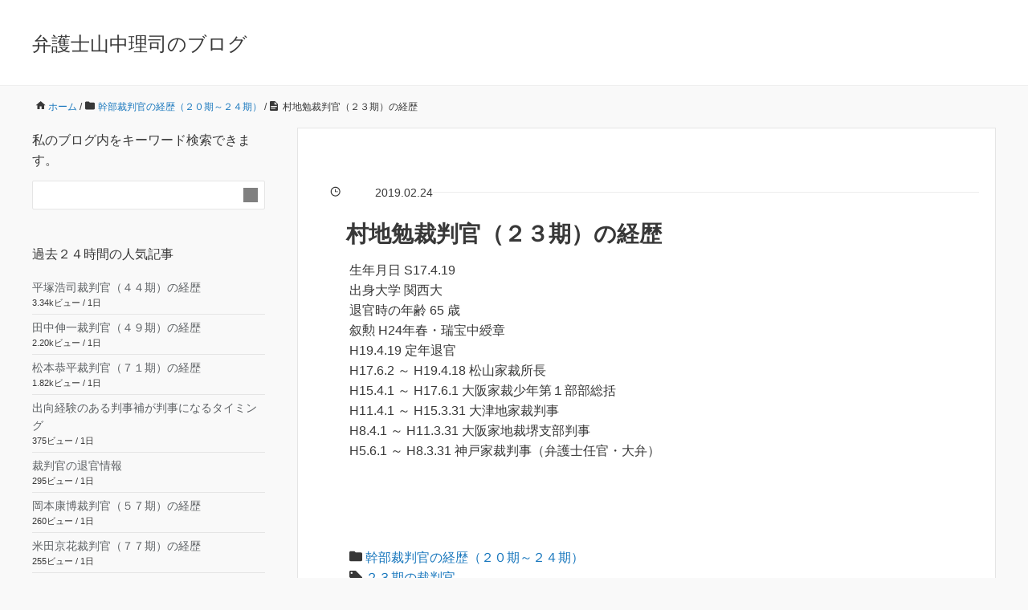

--- FILE ---
content_type: text/html; charset=UTF-8
request_url: https://yamanaka-bengoshi.jp/2019/02/24/murachi23/
body_size: 19666
content:
<!DOCTYPE HTML><html lang="ja"><head prefix="og: http://ogp.me/ns# fb: http://ogp.me/ns/fb# article: http://ogp.me/ns/article#"><meta charset="UTF-8"><title>村地勉裁判官（２３期）の経歴</title><meta name="viewport" content="width=device-width,initial-scale=1.0"><title>村地勉裁判官（２３期）の経歴 | 弁護士山中理司のブログ</title><meta name="robots" content="max-image-preview:large" /><meta name="author" content="弁護士山中理司"/><meta name="google-site-verification" content="xi0VgtEsg4_T1W_lDT3ZegMuIKOWa_traXr5Y0-BZl0" /><link rel="canonical" href="https://yamanaka-bengoshi.jp/2019/02/24/murachi23/" /><meta name="generator" content="All in One SEO (AIOSEO) 4.9.3" /><meta property="og:locale" content="ja_JP" /><meta property="og:site_name" content="山中理司弁護士（大阪）の裁判官人事ブログ" /><meta property="og:type" content="article" /><meta property="og:title" content="村地勉裁判官（２３期）の経歴 | 弁護士山中理司のブログ" /><meta property="og:url" content="https://yamanaka-bengoshi.jp/2019/02/24/murachi23/" /><meta property="article:published_time" content="2019-02-24T11:57:55+00:00" /><meta property="article:modified_time" content="2019-02-24T11:57:55+00:00" /> <script type="application/ld+json" class="aioseo-schema">{"@context":"https:\/\/schema.org","@graph":[{"@type":"Article","@id":"https:\/\/yamanaka-bengoshi.jp\/2019\/02\/24\/murachi23\/#article","name":"\u6751\u5730\u52c9\u88c1\u5224\u5b98\uff08\uff12\uff13\u671f\uff09\u306e\u7d4c\u6b74 | \u5f01\u8b77\u58eb\u5c71\u4e2d\u7406\u53f8\u306e\u30d6\u30ed\u30b0","headline":"\u6751\u5730\u52c9\u88c1\u5224\u5b98\uff08\uff12\uff13\u671f\uff09\u306e\u7d4c\u6b74","author":{"@id":"https:\/\/yamanaka-bengoshi.jp\/author\/yamanaka\/#author"},"publisher":{"@id":"https:\/\/yamanaka-bengoshi.jp\/#organization"},"datePublished":"2019-02-24T20:57:55+09:00","dateModified":"2019-02-24T20:57:55+09:00","inLanguage":"ja","mainEntityOfPage":{"@id":"https:\/\/yamanaka-bengoshi.jp\/2019\/02\/24\/murachi23\/#webpage"},"isPartOf":{"@id":"https:\/\/yamanaka-bengoshi.jp\/2019\/02\/24\/murachi23\/#webpage"},"articleSection":"\u5e79\u90e8\u88c1\u5224\u5b98\u306e\u7d4c\u6b74\uff08\uff12\uff10\u671f\uff5e\uff12\uff14\u671f\uff09, \uff12\uff13\u671f\u306e\u88c1\u5224\u5b98"},{"@type":"BreadcrumbList","@id":"https:\/\/yamanaka-bengoshi.jp\/2019\/02\/24\/murachi23\/#breadcrumblist","itemListElement":[{"@type":"ListItem","@id":"https:\/\/yamanaka-bengoshi.jp#listItem","position":1,"name":"\u30c8\u30c3\u30d7","item":"https:\/\/yamanaka-bengoshi.jp","nextItem":{"@type":"ListItem","@id":"https:\/\/yamanaka-bengoshi.jp\/category\/kanbu20-24\/#listItem","name":"\u5e79\u90e8\u88c1\u5224\u5b98\u306e\u7d4c\u6b74\uff08\uff12\uff10\u671f\uff5e\uff12\uff14\u671f\uff09"}},{"@type":"ListItem","@id":"https:\/\/yamanaka-bengoshi.jp\/category\/kanbu20-24\/#listItem","position":2,"name":"\u5e79\u90e8\u88c1\u5224\u5b98\u306e\u7d4c\u6b74\uff08\uff12\uff10\u671f\uff5e\uff12\uff14\u671f\uff09","item":"https:\/\/yamanaka-bengoshi.jp\/category\/kanbu20-24\/","nextItem":{"@type":"ListItem","@id":"https:\/\/yamanaka-bengoshi.jp\/2019\/02\/24\/murachi23\/#listItem","name":"\u6751\u5730\u52c9\u88c1\u5224\u5b98\uff08\uff12\uff13\u671f\uff09\u306e\u7d4c\u6b74"},"previousItem":{"@type":"ListItem","@id":"https:\/\/yamanaka-bengoshi.jp#listItem","name":"\u30c8\u30c3\u30d7"}},{"@type":"ListItem","@id":"https:\/\/yamanaka-bengoshi.jp\/2019\/02\/24\/murachi23\/#listItem","position":3,"name":"\u6751\u5730\u52c9\u88c1\u5224\u5b98\uff08\uff12\uff13\u671f\uff09\u306e\u7d4c\u6b74","previousItem":{"@type":"ListItem","@id":"https:\/\/yamanaka-bengoshi.jp\/category\/kanbu20-24\/#listItem","name":"\u5e79\u90e8\u88c1\u5224\u5b98\u306e\u7d4c\u6b74\uff08\uff12\uff10\u671f\uff5e\uff12\uff14\u671f\uff09"}}]},{"@type":"Organization","@id":"https:\/\/yamanaka-bengoshi.jp\/#organization","name":"\u5f01\u8b77\u58eb\u3000\u5c71\u4e2d\u7406\u53f8","description":"\u60c5\u5831\u516c\u958b\u6587\u66f8\u306b\u57fa\u3065\u304d\uff0c\u88c1\u5224\u6240\u95a2\u4fc2\u306e\u60c5\u5831\u3092\u30e1\u30a4\u30f3\u306b\u30d6\u30ed\u30b0\u3092\u4f5c\u6210\u3057\u3066\u3044\u307e\u3059\u3002","url":"https:\/\/yamanaka-bengoshi.jp\/","telephone":"+81663648525","sameAs":["https:\/\/twitter.com\/yamanaka_osaka"]},{"@type":"Person","@id":"https:\/\/yamanaka-bengoshi.jp\/author\/yamanaka\/#author","url":"https:\/\/yamanaka-bengoshi.jp\/author\/yamanaka\/","name":"\u5f01\u8b77\u58eb\u5c71\u4e2d\u7406\u53f8","image":{"@type":"ImageObject","@id":"https:\/\/yamanaka-bengoshi.jp\/2019\/02\/24\/murachi23\/#authorImage","url":"https:\/\/secure.gravatar.com\/avatar\/7bf9e367913bc8ca9f53c69bdbf1f4beabb19d81bdec1d3cb8a122dfe2cbf372?s=96&d=mm&r=g","width":96,"height":96,"caption":"\u5f01\u8b77\u58eb\u5c71\u4e2d\u7406\u53f8"}},{"@type":"WebPage","@id":"https:\/\/yamanaka-bengoshi.jp\/2019\/02\/24\/murachi23\/#webpage","url":"https:\/\/yamanaka-bengoshi.jp\/2019\/02\/24\/murachi23\/","name":"\u6751\u5730\u52c9\u88c1\u5224\u5b98\uff08\uff12\uff13\u671f\uff09\u306e\u7d4c\u6b74 | \u5f01\u8b77\u58eb\u5c71\u4e2d\u7406\u53f8\u306e\u30d6\u30ed\u30b0","inLanguage":"ja","isPartOf":{"@id":"https:\/\/yamanaka-bengoshi.jp\/#website"},"breadcrumb":{"@id":"https:\/\/yamanaka-bengoshi.jp\/2019\/02\/24\/murachi23\/#breadcrumblist"},"author":{"@id":"https:\/\/yamanaka-bengoshi.jp\/author\/yamanaka\/#author"},"creator":{"@id":"https:\/\/yamanaka-bengoshi.jp\/author\/yamanaka\/#author"},"datePublished":"2019-02-24T20:57:55+09:00","dateModified":"2019-02-24T20:57:55+09:00"},{"@type":"WebSite","@id":"https:\/\/yamanaka-bengoshi.jp\/#website","url":"https:\/\/yamanaka-bengoshi.jp\/","name":"\u5f01\u8b77\u58eb\u5c71\u4e2d\u7406\u53f8\u306e\u30d6\u30ed\u30b0","description":"\u60c5\u5831\u516c\u958b\u6587\u66f8\u306b\u57fa\u3065\u304d\uff0c\u88c1\u5224\u6240\u95a2\u4fc2\u306e\u60c5\u5831\u3092\u30e1\u30a4\u30f3\u306b\u30d6\u30ed\u30b0\u3092\u4f5c\u6210\u3057\u3066\u3044\u307e\u3059\u3002","inLanguage":"ja","publisher":{"@id":"https:\/\/yamanaka-bengoshi.jp\/#organization"}}]}</script> <meta name="keywords" content="" /><meta name="description" content="生年月日	S17.4.19
出身大学	関西大
退官時の年齢	65	歳
叙勲	H24年春・瑞宝中綬章
H19.4.19			定年退官
H17.6.2	～	H19.4.18	松山家裁所長
H15.4.1	～	H17.6.1	大阪家" /><meta name="robots" content="index" /><meta property="og:title" content="村地勉裁判官（２３期）の経歴" /><meta property="og:type" content="article" /><meta property="og:description" content="生年月日	S17.4.19
出身大学	関西大
退官時の年齢	65	歳
叙勲	H24年春・瑞宝中綬章
H19.4.19			定年退官
H17.6.2	～	H19.4.18	松山家裁所長
H15.4.1	～	H17.6.1	大阪家" /><meta property="og:url" content="https://yamanaka-bengoshi.jp/2019/02/24/murachi23/" /><meta property="og:image" content="" /><meta property="og:locale" content="ja_JP" /><meta property="og:site_name" content="弁護士山中理司のブログ" /><link rel="alternate" type="application/rss+xml" title="弁護士山中理司のブログ &raquo; フィード" href="https://yamanaka-bengoshi.jp/feed/" /><link rel="alternate" type="application/rss+xml" title="弁護士山中理司のブログ &raquo; コメントフィード" href="https://yamanaka-bengoshi.jp/comments/feed/" /> <script id="wpp-js" src="https://yamanaka-bengoshi.jp/wp-content/plugins/wordpress-popular-posts/assets/js/wpp.min.js?ver=7.3.6" data-sampling="1" data-sampling-rate="5" data-api-url="https://yamanaka-bengoshi.jp/wp-json/wordpress-popular-posts" data-post-id="7639" data-token="ea8606e2b3" data-lang="0" data-debug="0"></script> <link rel="alternate" title="oEmbed (JSON)" type="application/json+oembed" href="https://yamanaka-bengoshi.jp/wp-json/oembed/1.0/embed?url=https%3A%2F%2Fyamanaka-bengoshi.jp%2F2019%2F02%2F24%2Fmurachi23%2F" /><link rel="alternate" title="oEmbed (XML)" type="text/xml+oembed" href="https://yamanaka-bengoshi.jp/wp-json/oembed/1.0/embed?url=https%3A%2F%2Fyamanaka-bengoshi.jp%2F2019%2F02%2F24%2Fmurachi23%2F&#038;format=xml" /><style id='wp-img-auto-sizes-contain-inline-css'>img:is([sizes=auto i],[sizes^="auto," i]){contain-intrinsic-size:3000px 1500px}</style><style id="litespeed-ccss">:root{--wp-block-synced-color:#7a00df;--wp-block-synced-color--rgb:122,0,223;--wp-bound-block-color:var(--wp-block-synced-color);--wp-editor-canvas-background:#ddd;--wp-admin-theme-color:#007cba;--wp-admin-theme-color--rgb:0,124,186;--wp-admin-theme-color-darker-10:#006ba1;--wp-admin-theme-color-darker-10--rgb:0,107,160.5;--wp-admin-theme-color-darker-20:#005a87;--wp-admin-theme-color-darker-20--rgb:0,90,135;--wp-admin-border-width-focus:2px}:root{--wp--preset--font-size--normal:16px;--wp--preset--font-size--huge:42px}:root{--wp--preset--aspect-ratio--square:1;--wp--preset--aspect-ratio--4-3:4/3;--wp--preset--aspect-ratio--3-4:3/4;--wp--preset--aspect-ratio--3-2:3/2;--wp--preset--aspect-ratio--2-3:2/3;--wp--preset--aspect-ratio--16-9:16/9;--wp--preset--aspect-ratio--9-16:9/16;--wp--preset--color--black:#000000;--wp--preset--color--cyan-bluish-gray:#abb8c3;--wp--preset--color--white:#ffffff;--wp--preset--color--pale-pink:#f78da7;--wp--preset--color--vivid-red:#cf2e2e;--wp--preset--color--luminous-vivid-orange:#ff6900;--wp--preset--color--luminous-vivid-amber:#fcb900;--wp--preset--color--light-green-cyan:#7bdcb5;--wp--preset--color--vivid-green-cyan:#00d084;--wp--preset--color--pale-cyan-blue:#8ed1fc;--wp--preset--color--vivid-cyan-blue:#0693e3;--wp--preset--color--vivid-purple:#9b51e0;--wp--preset--gradient--vivid-cyan-blue-to-vivid-purple:linear-gradient(135deg,rgb(6,147,227) 0%,rgb(155,81,224) 100%);--wp--preset--gradient--light-green-cyan-to-vivid-green-cyan:linear-gradient(135deg,rgb(122,220,180) 0%,rgb(0,208,130) 100%);--wp--preset--gradient--luminous-vivid-amber-to-luminous-vivid-orange:linear-gradient(135deg,rgb(252,185,0) 0%,rgb(255,105,0) 100%);--wp--preset--gradient--luminous-vivid-orange-to-vivid-red:linear-gradient(135deg,rgb(255,105,0) 0%,rgb(207,46,46) 100%);--wp--preset--gradient--very-light-gray-to-cyan-bluish-gray:linear-gradient(135deg,rgb(238,238,238) 0%,rgb(169,184,195) 100%);--wp--preset--gradient--cool-to-warm-spectrum:linear-gradient(135deg,rgb(74,234,220) 0%,rgb(151,120,209) 20%,rgb(207,42,186) 40%,rgb(238,44,130) 60%,rgb(251,105,98) 80%,rgb(254,248,76) 100%);--wp--preset--gradient--blush-light-purple:linear-gradient(135deg,rgb(255,206,236) 0%,rgb(152,150,240) 100%);--wp--preset--gradient--blush-bordeaux:linear-gradient(135deg,rgb(254,205,165) 0%,rgb(254,45,45) 50%,rgb(107,0,62) 100%);--wp--preset--gradient--luminous-dusk:linear-gradient(135deg,rgb(255,203,112) 0%,rgb(199,81,192) 50%,rgb(65,88,208) 100%);--wp--preset--gradient--pale-ocean:linear-gradient(135deg,rgb(255,245,203) 0%,rgb(182,227,212) 50%,rgb(51,167,181) 100%);--wp--preset--gradient--electric-grass:linear-gradient(135deg,rgb(202,248,128) 0%,rgb(113,206,126) 100%);--wp--preset--gradient--midnight:linear-gradient(135deg,rgb(2,3,129) 0%,rgb(40,116,252) 100%);--wp--preset--font-size--small:13px;--wp--preset--font-size--medium:20px;--wp--preset--font-size--large:36px;--wp--preset--font-size--x-large:42px;--wp--preset--spacing--20:0.44rem;--wp--preset--spacing--30:0.67rem;--wp--preset--spacing--40:1rem;--wp--preset--spacing--50:1.5rem;--wp--preset--spacing--60:2.25rem;--wp--preset--spacing--70:3.38rem;--wp--preset--spacing--80:5.06rem;--wp--preset--shadow--natural:6px 6px 9px rgba(0, 0, 0, 0.2);--wp--preset--shadow--deep:12px 12px 50px rgba(0, 0, 0, 0.4);--wp--preset--shadow--sharp:6px 6px 0px rgba(0, 0, 0, 0.2);--wp--preset--shadow--outlined:6px 6px 0px -3px rgb(255, 255, 255), 6px 6px rgb(0, 0, 0);--wp--preset--shadow--crisp:6px 6px 0px rgb(0, 0, 0)}.wrap{width:1200px;box-sizing:border-box;margin:0 auto}.wrap:before{display:inline-table}.wrap:after{content:"";display:block;clear:both}#main{width:100%;float:left}.main-inner{margin-right:330px}#side{width:290px;float:left;margin-left:-290px}.left-content #main{width:100%;float:left}.left-content .main-inner{margin-right:330px;margin-left:0}.left-content #side{width:290px;float:left;margin-left:-290px}@media screen and (max-width:1200px){.wrap{margin-left:30px;margin-right:30px;width:auto}.main-inner{margin-right:320px;box-sizing:border-box}}@media screen and (max-width:991px){.wrap{margin-left:20px;margin-right:20px}#main,.main-inner,#side{float:none;width:100%;margin-left:0;margin-right:0}.left-content #main{float:none}.left-content .main-inner{margin-right:0;margin-left:0;width:100%}.left-content #side{width:100%;float:none;margin:0}#side{padding-top:42px}}@media screen and (max-width:767px){.wrap{margin-left:10px;margin-right:10px}}body{background:#f9f9f9;color:#383838}a{text-decoration:none;color:#1877bd}form button{background:#1b7bc1;color:#fff}#header{background-color:#fff;padding:36px 0 32px;border-bottom:1px solid #efefef}#header #logo{float:left;font-size:24px}#header #logo a{color:#383838}.breadcrumb{margin:0 0 15px;overflow:hidden;font-size:12px;line-height:22px;padding:0}.breadcrumb li{float:left;padding-left:20px}.breadcrumb li a{text-decoration:none}#content{padding:15px 0 52px}article.post{margin-bottom:40px;background:#fff;border:1px #e5e5e5 solid}.post-header{padding:56px 64px 0}.post-meta{margin:0 0 42px;padding:0;display:flex;align-items:center;gap:12px;position:relative}.post-meta:after{content:"";height:1px;flex-grow:1;background-color:#ededed}.post-meta li{background:#fff;font-size:14px}.post-content{padding:42px 64px;overflow:hidden}.post-header-meta{overflow:visible}.post-header-meta:after{content:"";clear:both;display:block}.side-widget-area{padding:0}.side-widget{margin-bottom:40px;padding-bottom:40px;line-height:1.6;font-size:14px}.side-widget .side-title{margin:0 0 32px;font-size:15px}.side-widget ul li{padding:16px 0;border-bottom:1px solid #e5e5e5}.side-widget .side-title{margin:0 0 13px;font-size:16px}.side-widget a{color:#5e6265;text-decoration:none}.side-widget .post-date{margin:0 0 0 36px;font-size:13px;color:#999}.widget_recent_entries a{color:#5e6265;text-decoration:none;padding-left:36px;display:block;background:url(/wp-content/themes/xeory_base/lib/images/icont_arw_lit.png?1418372717)left center no-repeat}@media screen and (max-width:991px){#header{padding:24px 0 20px}#header .wrap{padding:0}.post-header{padding:42px 20px 20px}.post-content{padding:20px!important}}.left-content #main{width:100%;float:left}.left-content .main-inner{margin-right:0;margin-left:330px}.left-content #side{width:290px;float:left;margin-left:-100%}html,body,div,span,h1,h2,p,a,i,ol,ul,li,form,article,header,section{margin:0;padding:0;border:0;font:inherit;font-size:100%;vertical-align:baseline}html{line-height:1}ol,ul{list-style:none}article,header,section{display:block}article,header,section{display:block}html{font-size:100%;-webkit-text-size-adjust:100%;-ms-text-size-adjust:100%}body{margin:0;font-size:16px;line-height:1.6;font-family:"游ゴシック",YuGothic,"ヒラギノ角ゴ Pro W3","Hiragino Kaku Gothic Pro",Verdana,"メイリオ",Meiryo,Osaka,"ＭＳ Ｐゴシック","MS PGothic",sans-serif;overflow-wrap:break-word;word-break:normal}*{box-sizing:border-box}.clearfix:before{display:inline-table}.clearfix:after{content:"";display:block;clear:both}form{margin:0}button,input{font-size:100%;margin:0;vertical-align:baseline}button,input{line-height:normal}button{overflow:visible;-webkit-appearance:none}button::-moz-focus-inner,input::-moz-focus-inner{border:0;padding:0}form input[type="text"]{border-radius:3px;padding:8px 13px;max-width:100%;border:1px #ccc solid;outline:none;box-sizing:border-box}form button{border:none}#searchform{overflow:hidden;background:#fff;border:1px solid #e5e5e5;padding-bottom:0;border-radius:2px}#searchform div{position:relative;padding-right:40px}#searchform input[type=text]{line-height:18px;padding:8px 13px;font-size:14px;width:100%;box-sizing:border-box;border:none;float:left}#searchform button{content:"";position:absolute;top:8px;right:8px;mask:url(/wp-content/themes/xeory_base/lib/images/icon/search.svg)no-repeat;mask-size:contain;width:18px;height:18px;background:gray}@media screen and (max-width:767px){h1{font-size:22px;margin:36px 0;clear:both}}#logo{margin:0}.post-content p{margin:0 0 1.6em;line-height:1.6}.post-title{margin:0 0 36px;font-size:28px;clear:both;font-weight:700}.pagetop{visibility:hidden;opacity:0;position:fixed;bottom:24px;right:24px;color:#fff}.pagetop span{display:block;border-radius:25px;background:#2b2b2b;width:50px;height:50px;text-align:center;line-height:40px}.pagetop span i{color:#fff}@media screen and (max-width:991px){.pagetop{right:8px;bottom:8px}.pagetop span{width:40px;height:40px}.pagetop .fa-angle-up:before{width:16px;height:16px;top:14px;right:-8px}}.wrap{width:1200px;box-sizing:border-box;margin:0 auto}.wrap:before{display:inline-table}.wrap:after{content:"";display:block;clear:both}#main{width:100%;float:left}.main-inner{margin-right:330px}#side{width:290px;float:left;margin-left:-290px}.left-content #main{width:100%;float:left}.left-content .main-inner{margin-right:330px;margin-left:0}.left-content #side{width:290px;float:left;margin-left:-290px}@media screen and (max-width:1200px){.wrap{margin-left:30px;margin-right:30px;width:auto}.main-inner{margin-right:320px;box-sizing:border-box}}@media screen and (max-width:991px){.wrap{margin-left:20px;margin-right:20px}#main,.main-inner,#side{float:none;width:100%;margin-left:0;margin-right:0}.left-content #main{float:none}.left-content .main-inner{margin-right:0;margin-left:0;width:100%}.left-content #side{width:100%;float:none;margin:0}#side{padding-top:42px}}@media screen and (max-width:767px){.wrap{margin-left:10px;margin-right:10px}}body{background:#f9f9f9;color:#383838}a{text-decoration:none;color:#1877bd}form button{background:#1b7bc1;color:#fff}#header{background-color:#fff;padding:36px 0 32px;border-bottom:1px solid #efefef}#header #logo{float:left;font-size:24px}#header #logo a{color:#383838}.breadcrumb{margin:0 0 15px;overflow:hidden;font-size:12px;line-height:22px;padding:0}.breadcrumb li{float:left;padding-left:20px}.breadcrumb li a{text-decoration:none}#content{padding:15px 0 52px}article.post{margin-bottom:40px;background:#fff;border:1px #e5e5e5 solid}.post-header{padding:56px 64px 0}.post-meta{margin:0 0 42px;padding:0;display:flex;align-items:center;gap:12px;position:relative}.post-meta:after{content:"";height:1px;flex-grow:1;background-color:#ededed}.post-meta li{background:#fff;font-size:14px}.post-content{padding:42px 64px;overflow:hidden}.post-header-meta{overflow:visible}.post-header-meta:after{content:"";clear:both;display:block}.side-widget-area{padding:0}.side-widget{margin-bottom:40px;padding-bottom:40px;line-height:1.6;font-size:14px}.side-widget .side-title{margin:0 0 32px;font-size:15px}.side-widget ul li{padding:16px 0;border-bottom:1px solid #e5e5e5}.side-widget .side-title{margin:0 0 13px;font-size:16px}.side-widget a{color:#5e6265;text-decoration:none}.side-widget .post-date{margin:0 0 0 36px;font-size:13px;color:#999}.widget_recent_entries a{color:#5e6265;text-decoration:none;padding-left:36px;display:block;background:url(/wp-content/themes/xeory_base/lib/images/icont_arw_lit.png?1418372717)left center no-repeat}@media screen and (max-width:991px){#header{padding:24px 0 20px}#header .wrap{padding:0}.post-header{padding:42px 20px 20px}.post-content{padding:20px!important}}.fa-angle-up{position:relative}.fa-angle-up:before{content:"";position:absolute;-webkit-mask:url(/wp-content/themes/xeory_base/lib/images/icon/angle-up.svg)no-repeat;mask:url(/wp-content/themes/xeory_base/lib/images/icon/angle-up.svg)no-repeat;-webkit-mask-size:contain;mask-size:contain;background-color:#fff;width:18px;height:18px;top:17px;right:-9px}.fa-clock-o{position:relative}.fa-clock-o:before{content:"";position:absolute;-webkit-mask:url(/wp-content/themes/xeory_base/lib/images/icon/clock.svg)no-repeat;mask:url(/wp-content/themes/xeory_base/lib/images/icon/clock.svg)no-repeat;-webkit-mask-size:contain;mask-size:contain;background-color:#383838;width:13px;height:13px;top:0;left:-16px}.fa-home{position:relative}.fa-home:before{content:"";position:absolute;-webkit-mask:url(/wp-content/themes/xeory_base/lib/images/icon/home.svg)no-repeat;mask:url(/wp-content/themes/xeory_base/lib/images/icon/home.svg)no-repeat;-webkit-mask-size:contain;mask-size:contain;background-color:#383838;width:13px;height:13px;top:0;left:-16px}.fa-folder{position:relative}.fa-folder:before{content:"";position:absolute;-webkit-mask:url(/wp-content/themes/xeory_base/lib/images/icon/folder.svg)no-repeat;mask:url(/wp-content/themes/xeory_base/lib/images/icon/folder.svg)no-repeat;-webkit-mask-size:contain;mask-size:contain;background-color:#383838;width:12px;height:12px;top:0;left:-16px}.fa-file-text{position:relative}.fa-file-text:before{content:"";position:absolute;-webkit-mask:url(/wp-content/themes/xeory_base/lib/images/icon/file-text.svg)no-repeat;mask:url(/wp-content/themes/xeory_base/lib/images/icon/file-text.svg)no-repeat;-webkit-mask-size:contain;mask-size:contain;background-color:#383838;width:12px;height:12px;top:0;left:-16px}@-webkit-keyframes bgslide{from{background-position-x:0}to{background-position-x:-200%}}@keyframes bgslide{from{background-position-x:0}to{background-position-x:-200%}}.wpp-shortcode-placeholder{margin:0 auto;width:60px;height:3px;background:#dd3737;background:linear-gradient(90deg,#dd3737 0%,#571313 10%,#dd3737 100%);background-size:200%auto;border-radius:3px;-webkit-animation:bgslide 1s infinite linear;animation:bgslide 1s infinite linear}.post-title{margin:0 40px;font-size:28px;clear:both;font-weight:700}.post-header{padding:42px 20px 0}.post-meta{margin-bottom:18px!important}.post-content{padding-top:10px!important}.side-widget{margin:3px 0}.side-widget ul li{padding:5px 0;border-bottom:1px solid #e5e5e5}</style><style>.twitter-tweet,iframe[src^="https://www.google.com/maps/embed"]{content-visibility:auto;contain-intrinsic-size:1px 1000px;}</style><script src="[data-uri]" defer></script> <style id='wp-emoji-styles-inline-css'>img.wp-smiley,img.emoji{display:inline!important;border:none!important;box-shadow:none!important;height:1em!important;width:1em!important;margin:0 0.07em!important;vertical-align:-0.1em!important;background:none!important;padding:0!important}</style><link data-optimized="1" data-asynced="1" as="style" onload="this.onload=null;this.rel='stylesheet'"  rel='preload' id='wp-block-library-css' href='https://yamanaka-bengoshi.jp/wp-content/litespeed/css/f827217c447ec14d78d8815f4cd3ebd8.css?ver=f6347' media='all' /><noscript><link data-optimized="1" rel='stylesheet' href='https://yamanaka-bengoshi.jp/wp-content/litespeed/css/f827217c447ec14d78d8815f4cd3ebd8.css?ver=f6347' media='all' /></noscript><style id='global-styles-inline-css'>:root{--wp--preset--aspect-ratio--square:1;--wp--preset--aspect-ratio--4-3:4/3;--wp--preset--aspect-ratio--3-4:3/4;--wp--preset--aspect-ratio--3-2:3/2;--wp--preset--aspect-ratio--2-3:2/3;--wp--preset--aspect-ratio--16-9:16/9;--wp--preset--aspect-ratio--9-16:9/16;--wp--preset--color--black:#000000;--wp--preset--color--cyan-bluish-gray:#abb8c3;--wp--preset--color--white:#ffffff;--wp--preset--color--pale-pink:#f78da7;--wp--preset--color--vivid-red:#cf2e2e;--wp--preset--color--luminous-vivid-orange:#ff6900;--wp--preset--color--luminous-vivid-amber:#fcb900;--wp--preset--color--light-green-cyan:#7bdcb5;--wp--preset--color--vivid-green-cyan:#00d084;--wp--preset--color--pale-cyan-blue:#8ed1fc;--wp--preset--color--vivid-cyan-blue:#0693e3;--wp--preset--color--vivid-purple:#9b51e0;--wp--preset--gradient--vivid-cyan-blue-to-vivid-purple:linear-gradient(135deg,rgb(6,147,227) 0%,rgb(155,81,224) 100%);--wp--preset--gradient--light-green-cyan-to-vivid-green-cyan:linear-gradient(135deg,rgb(122,220,180) 0%,rgb(0,208,130) 100%);--wp--preset--gradient--luminous-vivid-amber-to-luminous-vivid-orange:linear-gradient(135deg,rgb(252,185,0) 0%,rgb(255,105,0) 100%);--wp--preset--gradient--luminous-vivid-orange-to-vivid-red:linear-gradient(135deg,rgb(255,105,0) 0%,rgb(207,46,46) 100%);--wp--preset--gradient--very-light-gray-to-cyan-bluish-gray:linear-gradient(135deg,rgb(238,238,238) 0%,rgb(169,184,195) 100%);--wp--preset--gradient--cool-to-warm-spectrum:linear-gradient(135deg,rgb(74,234,220) 0%,rgb(151,120,209) 20%,rgb(207,42,186) 40%,rgb(238,44,130) 60%,rgb(251,105,98) 80%,rgb(254,248,76) 100%);--wp--preset--gradient--blush-light-purple:linear-gradient(135deg,rgb(255,206,236) 0%,rgb(152,150,240) 100%);--wp--preset--gradient--blush-bordeaux:linear-gradient(135deg,rgb(254,205,165) 0%,rgb(254,45,45) 50%,rgb(107,0,62) 100%);--wp--preset--gradient--luminous-dusk:linear-gradient(135deg,rgb(255,203,112) 0%,rgb(199,81,192) 50%,rgb(65,88,208) 100%);--wp--preset--gradient--pale-ocean:linear-gradient(135deg,rgb(255,245,203) 0%,rgb(182,227,212) 50%,rgb(51,167,181) 100%);--wp--preset--gradient--electric-grass:linear-gradient(135deg,rgb(202,248,128) 0%,rgb(113,206,126) 100%);--wp--preset--gradient--midnight:linear-gradient(135deg,rgb(2,3,129) 0%,rgb(40,116,252) 100%);--wp--preset--font-size--small:13px;--wp--preset--font-size--medium:20px;--wp--preset--font-size--large:36px;--wp--preset--font-size--x-large:42px;--wp--preset--spacing--20:0.44rem;--wp--preset--spacing--30:0.67rem;--wp--preset--spacing--40:1rem;--wp--preset--spacing--50:1.5rem;--wp--preset--spacing--60:2.25rem;--wp--preset--spacing--70:3.38rem;--wp--preset--spacing--80:5.06rem;--wp--preset--shadow--natural:6px 6px 9px rgba(0, 0, 0, 0.2);--wp--preset--shadow--deep:12px 12px 50px rgba(0, 0, 0, 0.4);--wp--preset--shadow--sharp:6px 6px 0px rgba(0, 0, 0, 0.2);--wp--preset--shadow--outlined:6px 6px 0px -3px rgb(255, 255, 255), 6px 6px rgb(0, 0, 0);--wp--preset--shadow--crisp:6px 6px 0px rgb(0, 0, 0)}:where(.is-layout-flex){gap:.5em}:where(.is-layout-grid){gap:.5em}body .is-layout-flex{display:flex}.is-layout-flex{flex-wrap:wrap;align-items:center}.is-layout-flex>:is(*,div){margin:0}body .is-layout-grid{display:grid}.is-layout-grid>:is(*,div){margin:0}:where(.wp-block-columns.is-layout-flex){gap:2em}:where(.wp-block-columns.is-layout-grid){gap:2em}:where(.wp-block-post-template.is-layout-flex){gap:1.25em}:where(.wp-block-post-template.is-layout-grid){gap:1.25em}.has-black-color{color:var(--wp--preset--color--black)!important}.has-cyan-bluish-gray-color{color:var(--wp--preset--color--cyan-bluish-gray)!important}.has-white-color{color:var(--wp--preset--color--white)!important}.has-pale-pink-color{color:var(--wp--preset--color--pale-pink)!important}.has-vivid-red-color{color:var(--wp--preset--color--vivid-red)!important}.has-luminous-vivid-orange-color{color:var(--wp--preset--color--luminous-vivid-orange)!important}.has-luminous-vivid-amber-color{color:var(--wp--preset--color--luminous-vivid-amber)!important}.has-light-green-cyan-color{color:var(--wp--preset--color--light-green-cyan)!important}.has-vivid-green-cyan-color{color:var(--wp--preset--color--vivid-green-cyan)!important}.has-pale-cyan-blue-color{color:var(--wp--preset--color--pale-cyan-blue)!important}.has-vivid-cyan-blue-color{color:var(--wp--preset--color--vivid-cyan-blue)!important}.has-vivid-purple-color{color:var(--wp--preset--color--vivid-purple)!important}.has-black-background-color{background-color:var(--wp--preset--color--black)!important}.has-cyan-bluish-gray-background-color{background-color:var(--wp--preset--color--cyan-bluish-gray)!important}.has-white-background-color{background-color:var(--wp--preset--color--white)!important}.has-pale-pink-background-color{background-color:var(--wp--preset--color--pale-pink)!important}.has-vivid-red-background-color{background-color:var(--wp--preset--color--vivid-red)!important}.has-luminous-vivid-orange-background-color{background-color:var(--wp--preset--color--luminous-vivid-orange)!important}.has-luminous-vivid-amber-background-color{background-color:var(--wp--preset--color--luminous-vivid-amber)!important}.has-light-green-cyan-background-color{background-color:var(--wp--preset--color--light-green-cyan)!important}.has-vivid-green-cyan-background-color{background-color:var(--wp--preset--color--vivid-green-cyan)!important}.has-pale-cyan-blue-background-color{background-color:var(--wp--preset--color--pale-cyan-blue)!important}.has-vivid-cyan-blue-background-color{background-color:var(--wp--preset--color--vivid-cyan-blue)!important}.has-vivid-purple-background-color{background-color:var(--wp--preset--color--vivid-purple)!important}.has-black-border-color{border-color:var(--wp--preset--color--black)!important}.has-cyan-bluish-gray-border-color{border-color:var(--wp--preset--color--cyan-bluish-gray)!important}.has-white-border-color{border-color:var(--wp--preset--color--white)!important}.has-pale-pink-border-color{border-color:var(--wp--preset--color--pale-pink)!important}.has-vivid-red-border-color{border-color:var(--wp--preset--color--vivid-red)!important}.has-luminous-vivid-orange-border-color{border-color:var(--wp--preset--color--luminous-vivid-orange)!important}.has-luminous-vivid-amber-border-color{border-color:var(--wp--preset--color--luminous-vivid-amber)!important}.has-light-green-cyan-border-color{border-color:var(--wp--preset--color--light-green-cyan)!important}.has-vivid-green-cyan-border-color{border-color:var(--wp--preset--color--vivid-green-cyan)!important}.has-pale-cyan-blue-border-color{border-color:var(--wp--preset--color--pale-cyan-blue)!important}.has-vivid-cyan-blue-border-color{border-color:var(--wp--preset--color--vivid-cyan-blue)!important}.has-vivid-purple-border-color{border-color:var(--wp--preset--color--vivid-purple)!important}.has-vivid-cyan-blue-to-vivid-purple-gradient-background{background:var(--wp--preset--gradient--vivid-cyan-blue-to-vivid-purple)!important}.has-light-green-cyan-to-vivid-green-cyan-gradient-background{background:var(--wp--preset--gradient--light-green-cyan-to-vivid-green-cyan)!important}.has-luminous-vivid-amber-to-luminous-vivid-orange-gradient-background{background:var(--wp--preset--gradient--luminous-vivid-amber-to-luminous-vivid-orange)!important}.has-luminous-vivid-orange-to-vivid-red-gradient-background{background:var(--wp--preset--gradient--luminous-vivid-orange-to-vivid-red)!important}.has-very-light-gray-to-cyan-bluish-gray-gradient-background{background:var(--wp--preset--gradient--very-light-gray-to-cyan-bluish-gray)!important}.has-cool-to-warm-spectrum-gradient-background{background:var(--wp--preset--gradient--cool-to-warm-spectrum)!important}.has-blush-light-purple-gradient-background{background:var(--wp--preset--gradient--blush-light-purple)!important}.has-blush-bordeaux-gradient-background{background:var(--wp--preset--gradient--blush-bordeaux)!important}.has-luminous-dusk-gradient-background{background:var(--wp--preset--gradient--luminous-dusk)!important}.has-pale-ocean-gradient-background{background:var(--wp--preset--gradient--pale-ocean)!important}.has-electric-grass-gradient-background{background:var(--wp--preset--gradient--electric-grass)!important}.has-midnight-gradient-background{background:var(--wp--preset--gradient--midnight)!important}.has-small-font-size{font-size:var(--wp--preset--font-size--small)!important}.has-medium-font-size{font-size:var(--wp--preset--font-size--medium)!important}.has-large-font-size{font-size:var(--wp--preset--font-size--large)!important}.has-x-large-font-size{font-size:var(--wp--preset--font-size--x-large)!important}</style><style id='classic-theme-styles-inline-css'>/*! This file is auto-generated */
.wp-block-button__link{color:#fff;background-color:#32373c;border-radius:9999px;box-shadow:none;text-decoration:none;padding:calc(.667em + 2px) calc(1.333em + 2px);font-size:1.125em}.wp-block-file__button{background:#32373c;color:#fff;text-decoration:none}</style><link data-optimized="1" data-asynced="1" as="style" onload="this.onload=null;this.rel='stylesheet'"  rel='preload' id='wordpress-popular-posts-css-css' href='https://yamanaka-bengoshi.jp/wp-content/litespeed/css/014bceb090d366935853a48e4604a046.css?ver=758a0' media='all' /><noscript><link data-optimized="1" rel='stylesheet' href='https://yamanaka-bengoshi.jp/wp-content/litespeed/css/014bceb090d366935853a48e4604a046.css?ver=758a0' media='all' /></noscript><link data-optimized="1" data-asynced="1" as="style" onload="this.onload=null;this.rel='stylesheet'"  rel='preload' id='parent-style-css' href='https://yamanaka-bengoshi.jp/wp-content/litespeed/css/2e4607426c02f56bcd69a9c6fa389c76.css?ver=3be74' media='all' /><noscript><link data-optimized="1" rel='stylesheet' href='https://yamanaka-bengoshi.jp/wp-content/litespeed/css/2e4607426c02f56bcd69a9c6fa389c76.css?ver=3be74' media='all' /></noscript><link data-optimized="1" data-asynced="1" as="style" onload="this.onload=null;this.rel='stylesheet'"  rel='preload' id='child-style-css' href='https://yamanaka-bengoshi.jp/wp-content/litespeed/css/df7b6e25e802d8fb1b2276a5a9c34f19.css?ver=47771' media='all' /><noscript><link data-optimized="1" rel='stylesheet' href='https://yamanaka-bengoshi.jp/wp-content/litespeed/css/df7b6e25e802d8fb1b2276a5a9c34f19.css?ver=47771' media='all' /></noscript><link data-optimized="1" data-asynced="1" as="style" onload="this.onload=null;this.rel='stylesheet'"  rel='preload' id='base-css' href='https://yamanaka-bengoshi.jp/wp-content/litespeed/css/2dd2a3fb156b26768912c9bdbe56d4b2.css?ver=08561' media='all' /><noscript><link data-optimized="1" rel='stylesheet' href='https://yamanaka-bengoshi.jp/wp-content/litespeed/css/2dd2a3fb156b26768912c9bdbe56d4b2.css?ver=08561' media='all' /></noscript><link data-optimized="1" data-asynced="1" as="style" onload="this.onload=null;this.rel='stylesheet'"  rel='preload' id='main-css' href='https://yamanaka-bengoshi.jp/wp-content/litespeed/css/2e4607426c02f56bcd69a9c6fa389c76.css?ver=3be74' media='all' /><noscript><link data-optimized="1" rel='stylesheet' href='https://yamanaka-bengoshi.jp/wp-content/litespeed/css/2e4607426c02f56bcd69a9c6fa389c76.css?ver=3be74' media='all' /></noscript><link data-optimized="1" data-asynced="1" as="style" onload="this.onload=null;this.rel='stylesheet'"  rel='preload' id='icon-css' href='https://yamanaka-bengoshi.jp/wp-content/litespeed/css/82f46f9843c17ebf0543ca94d9670f5b.css?ver=d39fb' media='all' /><noscript><link data-optimized="1" rel='stylesheet' href='https://yamanaka-bengoshi.jp/wp-content/litespeed/css/82f46f9843c17ebf0543ca94d9670f5b.css?ver=d39fb' media='all' /></noscript> <script src="https://yamanaka-bengoshi.jp/wp-includes/js/jquery/jquery.min.js?ver=3.7.1" id="jquery-core-js"></script> <script src="https://yamanaka-bengoshi.jp/wp-includes/js/jquery/jquery-migrate.min.js?ver=3.4.1" id="jquery-migrate-js"></script> <link rel="https://api.w.org/" href="https://yamanaka-bengoshi.jp/wp-json/" /><link rel="alternate" title="JSON" type="application/json" href="https://yamanaka-bengoshi.jp/wp-json/wp/v2/posts/7639" /><link rel="EditURI" type="application/rsd+xml" title="RSD" href="https://yamanaka-bengoshi.jp/xmlrpc.php?rsd" /><meta name="generator" content="WordPress 6.9" /><link rel='shortlink' href='https://yamanaka-bengoshi.jp/?p=7639' /> <script type="application/ld+json">{
  "@context": "https://schema.org",
  "@type": "LegalService",
  "name": "弁護士山中理司（林弘法律事務所）",
  "@id": "https://yamanaka-bengoshi.jp/",
  "url": "https://yamanaka-bengoshi.jp/",
  "telephone": "+81-6-6364-8525",
  "address": {
    "@type": "PostalAddress",
    "streetAddress": "西天満4丁目7番3号 冠山ビル3階",
    "addressLocality": "大阪市北区",
    "addressRegion": "大阪府",
    "postalCode": "530-0047",
    "addressCountry": "JP"
  }
}</script> <script src="[data-uri]" defer></script> <style id="wpp-loading-animation-styles">@-webkit-keyframes bgslide{from{background-position-x:0}to{background-position-x:-200%}}@keyframes bgslide{from{background-position-x:0}to{background-position-x:-200%}}.wpp-widget-block-placeholder,.wpp-shortcode-placeholder{margin:0 auto;width:60px;height:3px;background:#dd3737;background:linear-gradient(90deg,#dd3737 0%,#571313 10%,#dd3737 100%);background-size:200% auto;border-radius:3px;-webkit-animation:bgslide 1s infinite linear;animation:bgslide 1s infinite linear}</style><style type="text/css" id="xeory_base-header-css"></style><link rel="icon" href="https://yamanaka-bengoshi.jp/wp-content/uploads/2025/11/cropped-H280705-林弘法律事務所の外観写真-scaled-1-32x32.jpg" sizes="32x32" /><link rel="icon" href="https://yamanaka-bengoshi.jp/wp-content/uploads/2025/11/cropped-H280705-林弘法律事務所の外観写真-scaled-1-192x192.jpg" sizes="192x192" /><link rel="apple-touch-icon" href="https://yamanaka-bengoshi.jp/wp-content/uploads/2025/11/cropped-H280705-林弘法律事務所の外観写真-scaled-1-180x180.jpg" /><meta name="msapplication-TileImage" content="https://yamanaka-bengoshi.jp/wp-content/uploads/2025/11/cropped-H280705-林弘法律事務所の外観写真-scaled-1-270x270.jpg" /><style id="wp-custom-css">.post-title{margin:0 40px;font-size:28px;clear:both;font-weight:700}.post-header{padding:42px 20px 0}.post-meta{margin-bottom:18px!important}.post-content{padding-top:10px!important}.side-widget{margin:3px 0}.side-widget ul li{padding:5px 0;border-bottom:1px solid #e5e5e5}.wpp-list li{overflow:hidden;float:none;clear:both;margin-bottom:0}em{font-style:oblique}iframe[src*="youtube.com"],iframe[src*="youtu.be"]{aspect-ratio:16 / 9;width:100%;height:auto}.twitter-tweet{min-height:250px;margin-bottom:20px}</style> <script src="https://www.googletagmanager.com/gtag/js?id=G-5NX1XN6TV3" defer data-deferred="1"></script> <script src="[data-uri]" defer></script> </head><body id="#top" class="wp-singular post-template-default single single-post postid-7639 single-format-standard wp-theme-xeory_base wp-child-theme-xeory_base-child right-content default" itemscope="itemscope" itemtype="http://schema.org/WebPage"><div id="fb-root"></div> <script src="[data-uri]" defer></script> <header id="header" role="banner" itemscope="itemscope" itemtype="http://schema.org/WPHeader"><div class="wrap"><p id="logo" itemprop="headline">
<a href="https://yamanaka-bengoshi.jp">弁護士山中理司のブログ</a></p></div></header><div id="content"><div class="wrap"><ol class="breadcrumb clearfix" itemscope itemtype="https://schema.org/BreadcrumbList" ><meta itemprop="name" content="パンくずリスト"><li itemscope itemtype="https://schema.org/ListItem" itemprop="itemListElement"><a itemprop="item" href="https://yamanaka-bengoshi.jp"><i class="fa fa-home"></i> <span itemprop="name">ホーム</span></a><meta itemprop="position" content="1"> /</li><li itemscope itemtype="https://schema.org/ListItem" itemprop="itemListElement"><a itemprop="item" href="https://yamanaka-bengoshi.jp/category/kanbu20-24/"><i class="fa fa-folder"></i> <span itemprop="name">幹部裁判官の経歴（２０期～２４期）</span></a><meta itemprop="position" content="2"> /</li><li itemscope itemtype="https://schema.org/ListItem" itemprop="itemListElement"><i class="fa fa-file-text"></i> <span itemprop="name">村地勉裁判官（２３期）の経歴</span><meta itemprop="position" content="3"></li></ol><div id="main" class="col-md-8  col-md-push-4" role="main" itemprop="mainContentOfPage" itemscope="itemscope" itemtype="http://schema.org/Blog"><div class="main-inner"><article id="post-7639" class="post-7639 post type-post status-publish format-standard hentry category-kanbu20-24 tag-75" itemscope="itemscope" itemtype="http://schema.org/BlogPosting"><header class="post-header">
       <ul class="post-meta list-inline">
         <li class="date updated" itemprop="datePublished" datetime="2019-02-24T20:57:55+09:00"><i class="fa fa-clock-o"></i>
          2019.02.24</li></ul><h1 class="post-title" itemprop="headline">村地勉裁判官（２３期）の経歴</h1><div class="post-header-meta"></div></header><section class="post-content" itemprop="text"><p>生年月日	S17.4.19<br />
出身大学	関西大<br />
退官時の年齢	65	歳<br />
叙勲	H24年春・瑞宝中綬章<br />
H19.4.19			定年退官<br />
H17.6.2	～	H19.4.18	松山家裁所長<br />
H15.4.1	～	H17.6.1	大阪家裁少年第１部部総括<br />
H11.4.1	～	H15.3.31	大津地家裁判事<br />
H8.4.1	～	H11.3.31	大阪家地裁堺支部判事<br />
H5.6.1	～	H8.3.31	神戸家裁判事（弁護士任官・大弁）</p></section><footer class="post-footer"><ul class="post-footer-list"><li class="cat"><i class="fa fa-folder"></i> <a href="https://yamanaka-bengoshi.jp/category/kanbu20-24/" rel="category tag">幹部裁判官の経歴（２０期～２４期）</a></li><li class="tag"><i class="fa fa-tag"></i> <a href="https://yamanaka-bengoshi.jp/tag/23/" rel="tag">２３期の裁判官</a></li></ul></footer><div id="comments" class="comments-area"></div></article></div></div><div id="side" class="col-md-4 col-md-pull-8" role="complementary" itemscope="itemscope" itemtype="http://schema.org/WPSideBar"><div class="side-inner"><div class="side-widget-area"><div id="search-2" class="widget_search side-widget"><div class="side-widget-inner"><h2 class="side-title"><span class="side-title-inner">私のブログ内をキーワード検索できます。</span></h2><form role="search" method="get" id="searchform" action="https://yamanaka-bengoshi.jp/"><div>
<input type="text" value="" name="s" id="s" aria-label="検索フォーム" />
<button type="submit" id="searchsubmit" aria-label="検索フォームボタン"></button></div></form></div></div><div id="text-2" class="widget_text side-widget"><div class="side-widget-inner"><h2 class="side-title"><span class="side-title-inner">過去２４時間の人気記事</span></h2><div class="textwidget"><div class="wpp-shortcode"><script type="application/json" data-id="wpp-shortcode-inline-js">{"title":"","limit":"20","offset":0,"range":"last24hours","time_quantity":24,"time_unit":"hour","freshness":false,"order_by":"avg","post_type":"post","pid":"","exclude":"","cat":"","taxonomy":"category","term_id":"","author":"","shorten_title":{"active":false,"length":0,"words":false},"post-excerpt":{"active":false,"length":0,"keep_format":false,"words":false},"thumbnail":{"active":false,"build":"manual","width":0,"height":0},"rating":false,"stats_tag":{"comment_count":false,"views":"1","author":false,"date":{"active":false,"format":"F j, Y"},"category":false,"taxonomy":{"active":false,"name":"category"}},"markup":{"custom_html":true,"wpp-start":"<ul class=\"wpp-list\">","wpp-end":"<\/ul>","title-start":"<h2>","title-end":"<\/h2>","post-html":"<li class=\"{current_class}\">{thumb} {title} <span class=\"wpp-meta post-stats\">{stats}<\/span><p class=\"wpp-excerpt\">{excerpt}<\/p><\/li>"},"theme":{"name":""}}</script><div class="wpp-shortcode-placeholder"></div></div></div></div></div><div id="text-4" class="widget_text side-widget"><div class="side-widget-inner"><h2 class="side-title"><span class="side-title-inner">過去７日間の人気記事</span></h2><div class="textwidget"><div class="wpp-shortcode"><script type="application/json" data-id="wpp-shortcode-inline-js">{"title":"","limit":"10","offset":0,"range":"last7days","time_quantity":24,"time_unit":"hour","freshness":false,"order_by":"views","post_type":"post","pid":"","exclude":"","cat":"","taxonomy":"category","term_id":"","author":"","shorten_title":{"active":false,"length":0,"words":false},"post-excerpt":{"active":false,"length":0,"keep_format":false,"words":false},"thumbnail":{"active":false,"build":"manual","width":0,"height":0},"rating":false,"stats_tag":{"comment_count":false,"views":"1","author":false,"date":{"active":false,"format":"F j, Y"},"category":false,"taxonomy":{"active":false,"name":"category"}},"markup":{"custom_html":true,"wpp-start":"<ul class=\"wpp-list\">","wpp-end":"<\/ul>","title-start":"<h2>","title-end":"<\/h2>","post-html":"<li class=\"{current_class}\">{thumb} {title} <span class=\"wpp-meta post-stats\">{stats}<\/span><p class=\"wpp-excerpt\">{excerpt}<\/p><\/li>"},"theme":{"name":""}}</script><div class="wpp-shortcode-placeholder"></div></div></div></div></div><div id="text-3" class="widget_text side-widget"><div class="side-widget-inner"><h2 class="side-title"><span class="side-title-inner">過去３０日間の人気記事</span></h2><div class="textwidget"><div class="wpp-shortcode"><script type="application/json" data-id="wpp-shortcode-inline-js">{"title":"","limit":"10","offset":0,"range":"last30days","time_quantity":24,"time_unit":"hour","freshness":false,"order_by":"views","post_type":"post","pid":"","exclude":"","cat":"","taxonomy":"category","term_id":"","author":"","shorten_title":{"active":false,"length":0,"words":false},"post-excerpt":{"active":false,"length":0,"keep_format":false,"words":false},"thumbnail":{"active":false,"build":"manual","width":0,"height":0},"rating":false,"stats_tag":{"comment_count":false,"views":"1","author":false,"date":{"active":false,"format":"F j, Y"},"category":false,"taxonomy":{"active":false,"name":"category"}},"markup":{"custom_html":true,"wpp-start":"<ul class=\"wpp-list\">","wpp-end":"<\/ul>","title-start":"<h2>","title-end":"<\/h2>","post-html":"<li class=\"{current_class}\">{thumb} {title} <span class=\"wpp-meta post-stats\">{stats}<\/span><p class=\"wpp-excerpt\">{excerpt}<\/p><\/li>"},"theme":{"name":""}}</script><div class="wpp-shortcode-placeholder"></div></div></div></div></div><div id="recent-posts-2" class="widget_recent_entries side-widget"><div class="side-widget-inner"><h2 class="side-title"><span class="side-title-inner">最近の投稿</span></h2><ul><li>
<a href="https://yamanaka-bengoshi.jp/2026/01/22/shukkou-hanjiho-hanji-timing/">出向経験のある判事補が判事になるタイミング</a>
<span class="post-date">2026年1月22日</span></li><li>
<a href="https://yamanaka-bengoshi.jp/2026/01/18/kenshuusho-tankahyou/">司法研修所の概算要求書単価表</a>
<span class="post-date">2026年1月18日</span></li><li>
<a href="https://yamanaka-bengoshi.jp/2026/01/18/tyoutei-toukei-shiryou/">最高裁判所の調停事件統計資料</a>
<span class="post-date">2026年1月18日</span></li><li>
<a href="https://yamanaka-bengoshi.jp/2026/01/17/yabuki-matsuda-kaimu-hikaku/">（AI作成）２０２６年の日弁連会長選挙における矢吹公敏候補及び松田純一候補の政策と，日弁連の２０２５年度会務執行方針との徹底比較</a>
<span class="post-date">2026年1月17日</span></li><li>
<a href="https://yamanaka-bengoshi.jp/2026/01/16/tokyo-kousai-r070925hyouushaku/">（AI作成）システム開発訴訟に関する東京高裁令和７年９月２５日判決の評釈</a>
<span class="post-date">2026年1月16日</span></li><li>
<a href="https://yamanaka-bengoshi.jp/2026/01/13/sentakutekihuuhubesse-koseksystem/">（AI作成）「システム崩壊」は技術的な杞憂である ——既存戸籍データベースを活かした選択的夫婦別姓の具体的実装論と２０２７年ロードマップ</a>
<span class="post-date">2026年1月13日</span></li><li>
<a href="https://yamanaka-bengoshi.jp/2026/01/13/jitsumu-kyougikai-r06winter/">令和６年度実務協議会（冬季）</a>
<span class="post-date">2026年1月13日</span></li><li>
<a href="https://yamanaka-bengoshi.jp/2026/01/13/goubetuzaishokujyoukyou-honnne/">（AI作成）裁判官の号別在職状況に関するAI最高裁事務総局及びAI財務省主計局長の本音</a>
<span class="post-date">2026年1月13日</span></li><li>
<a href="https://yamanaka-bengoshi.jp/2026/01/12/jimuosukyoku-hihan-aisaibankan/">（AI作成）令和元年度以降の長官所長会同の意見要旨に基づく最高裁事務総局に対する批判的意見具申 ～現場の疲弊と組織的機能不全に対する「AI地家裁所長」からの直言～</a>
<span class="post-date">2026年1月12日</span></li><li>
<a href="https://yamanaka-bengoshi.jp/2026/01/11/kyuubetsu-teisuu-honnne/">（AI作成）裁判官以外の裁判所職員の級別定数に関する最高裁判所事務総局の本音の説明</a>
<span class="post-date">2026年1月11日</span></li><li>
<a href="https://yamanaka-bengoshi.jp/2026/01/11/zenshihou-touituyoukyuu-honnne/">（AI作成）全司法労働組合の全国統一要求書に対する最高裁判所事務総局の本音</a>
<span class="post-date">2026年1月11日</span></li><li>
<a href="https://yamanaka-bengoshi.jp/2026/01/10/touden-kabunusidaihyousoshou-ronpyou/">（AI作成）福島第一原発事故の東電株主代表訴訟に対する東京高裁令和７年６月６日判決及び東京地裁令和４年７月１３日判決に関するAI技術者の論評</a>
<span class="post-date">2026年1月10日</span></li><li>
<a href="https://yamanaka-bengoshi.jp/2026/01/10/2026kaityousenkyo-senkyokouhou/">（AI作成）２０２６年の日弁連会長選挙の選挙公報の徹底比較（３９期東弁の矢吹公敏候補 対 ４５期東弁の松田純一候補）</a>
<span class="post-date">2026年1月10日</span></li><li>
<a href="https://yamanaka-bengoshi.jp/2026/01/09/2026kaityousenkyo/">（AI作成）２０２６年の日弁連会長選挙における矢吹公敏候補（東弁３９期）と松田純一候補（東弁４５期）の徹底比較</a>
<span class="post-date">2026年1月9日</span></li><li>
<a href="https://yamanaka-bengoshi.jp/2026/01/08/honnin-support-honne/">（AI作成）デジタル化された民事裁判手続における本人サポートに関する最高裁判所事務総局の本音</a>
<span class="post-date">2026年1月8日</span></li><li>
<a href="https://yamanaka-bengoshi.jp/2026/01/08/r06koushou-saikousai-honnne/">（AI作成）全司法労働組合との令和６年度交渉記録から見える最高裁判所事務総局の本音，及びAIの戦略的アドバイス</a>
<span class="post-date">2026年1月8日</span></li><li>
<a href="https://yamanaka-bengoshi.jp/2026/01/08/r0704-haichiteiin-honne/">（AI作成）下級裁判所の裁判官の配置定員（令和７年４月）に関するAI裁判官らの本音</a>
<span class="post-date">2026年1月8日</span></li><li>
<a href="https://yamanaka-bengoshi.jp/2026/01/08/teiinhaichi-zadankai/">（AI作成）下級裁判所の裁判官の配置定員に関するAI裁判官らの座談会</a>
<span class="post-date">2026年1月8日</span></li><li>
<a href="https://yamanaka-bengoshi.jp/2026/01/06/sinnennokotoba-r0801-honne/">（AI作成）最高裁長官の新年のことば（令和８年１月）に対するAI裁判官らの本音</a>
<span class="post-date">2026年1月6日</span></li><li>
<a href="https://yamanaka-bengoshi.jp/2026/01/03/saikousai-reibou-ronpyou/">（AI作成）最高裁庁舎の令和７年６月２４日付の夏季の節電方針に関するAI専門家の論評</a>
<span class="post-date">2026年1月3日</span></li><li>
<a href="https://yamanaka-bengoshi.jp/2025/12/29/shinnin-hanjiho-kenji/">新任判事補及び新任検事向けの記事一覧</a>
<span class="post-date">2025年12月29日</span></li><li>
<a href="https://yamanaka-bengoshi.jp/2025/12/28/77ki-reijyou-kaitou/">（AI作成）７７期新任判事補研修における「令状実務の留意点」に対するAI裁判官の回答，AI弁護人の準抗告申立書及びAI裁判所の決定</a>
<span class="post-date">2025年12月28日</span></li><li>
<a href="https://yamanaka-bengoshi.jp/2025/12/23/ai-shuhigimu/">（AI作成）アクティビティ履歴オフのGoogle AI Ultraの利用は弁護士の守秘義務等に違反しないという個人的意見</a>
<span class="post-date">2025年12月23日</span></li><li>
<a href="https://yamanaka-bengoshi.jp/2025/12/03/saikousai-reibou/">最高裁判所庁舎の冷房運転等に関する文書</a>
<span class="post-date">2025年12月3日</span></li><li>
<a href="https://yamanaka-bengoshi.jp/2025/11/27/77ki-nikaishiken-keiyakusho-shinsa/">（AI作成）７７期二回試験の業務委託契約書の審査結果報告書</a>
<span class="post-date">2025年11月27日</span></li><li>
<a href="https://yamanaka-bengoshi.jp/2025/11/23/yamanaka-blog-kousokuka-hyouka/">（AI作成）令和７年１１月の弁護士山中理司のブログの高速化処理等に関する技術的説明</a>
<span class="post-date">2025年11月23日</span></li><li>
<a href="https://yamanaka-bengoshi.jp/2025/11/20/tekansetsu-12kyuu-kadouiki/">（AI作成）後遺障害１２級相当の手関節可動域制限に伴う弊害及び代償動作の包括的解説</a>
<span class="post-date">2025年11月20日</span></li><li>
<a href="https://yamanaka-bengoshi.jp/2025/11/18/r080101-toritekihou/">（AI作成）令和８年１月１日施行の中小受託取引適正化法の中小企業経営者向けの解説</a>
<span class="post-date">2025年11月18日</span></li><li>
<a href="https://yamanaka-bengoshi.jp/2025/11/17/yamanaka-bengoshi-award2025/">（AI作成）山中理司弁護士が弁護士アワードの審査委員会特別賞を受賞したことに関する法曹界等の反響の予測</a>
<span class="post-date">2025年11月17日</span></li><li>
<a href="https://yamanaka-bengoshi.jp/2025/11/16/ai-suishin-kaisetsu/">（AI作成）内閣法制局ご説明資料に基づくAI推進法の解説</a>
<span class="post-date">2025年11月16日</span></li></ul></div></div><div id="categories-2" class="widget_categories side-widget"><div class="side-widget-inner"><h2 class="side-title"><span class="side-title-inner">カテゴリー</span></h2><ul><li class="cat-item cat-item-31"><a href="https://yamanaka-bengoshi.jp/category/sonota-moto-keireki/">その他の元裁判官の経歴</a> (2,049)</li><li class="cat-item cat-item-112"><a href="https://yamanaka-bengoshi.jp/category/sonota-genshoku-keireki/">その他の現職裁判官の経歴</a> (3,023)</li><li class="cat-item cat-item-30"><a href="https://yamanaka-bengoshi.jp/category/kanbu50-54/">幹部裁判官の経歴（５０期～５４期）</a> (4)</li><li class="cat-item cat-item-19"><a href="https://yamanaka-bengoshi.jp/category/kanbu45-49/">幹部裁判官の経歴（４５期～４９期）</a> (21)</li><li class="cat-item cat-item-18"><a href="https://yamanaka-bengoshi.jp/category/kanbu40-44/">幹部裁判官の経歴（４０期～４４期）</a> (89)</li><li class="cat-item cat-item-14"><a href="https://yamanaka-bengoshi.jp/category/kanbu35-39/">幹部裁判官の経歴（３５期～３９期）</a> (154)</li><li class="cat-item cat-item-13"><a href="https://yamanaka-bengoshi.jp/category/kanbu30-34/">幹部裁判官の経歴（３０期～３４期）</a> (160)</li><li class="cat-item cat-item-66"><a href="https://yamanaka-bengoshi.jp/category/kanbu25-29/">幹部裁判官の経歴（２５期～２９期）</a> (210)</li><li class="cat-item cat-item-8"><a href="https://yamanaka-bengoshi.jp/category/kanbu20-24/">幹部裁判官の経歴（２０期～２４期）</a> (188)</li><li class="cat-item cat-item-17"><a href="https://yamanaka-bengoshi.jp/category/kanbu15-19/">幹部裁判官の経歴（１５期～１９期）</a> (152)</li><li class="cat-item cat-item-60"><a href="https://yamanaka-bengoshi.jp/category/kanbu10-14/">幹部裁判官の経歴（１０期～１４期）</a> (180)</li><li class="cat-item cat-item-16"><a href="https://yamanaka-bengoshi.jp/category/kanbu0-9/">幹部裁判官の経歴（９期まで）</a> (393)</li><li class="cat-item cat-item-94"><a href="https://yamanaka-bengoshi.jp/category/kigai/">幹部裁判官の経歴（期外）</a> (11)</li><li class="cat-item cat-item-104"><a href="https://yamanaka-bengoshi.jp/category/sonota-jinji/">その他の裁判官人事</a> (49)</li><li class="cat-item cat-item-20"><a href="https://yamanaka-bengoshi.jp/category/kanbu-saikou/">歴代の幹部裁判官（最高裁）</a> (19)</li><li class="cat-item cat-item-21"><a href="https://yamanaka-bengoshi.jp/category/kanbu-kousai/">歴代の幹部裁判官（高裁）</a> (9)</li><li class="cat-item cat-item-22"><a href="https://yamanaka-bengoshi.jp/category/kanbu-chikasai/">歴代の幹部裁判官（地家裁）</a> (12)</li><li class="cat-item cat-item-23"><a href="https://yamanaka-bengoshi.jp/category/moj/">歴代の幹部裁判官（法務省）</a> (3)</li><li class="cat-item cat-item-28"><a href="https://yamanaka-bengoshi.jp/category/seinengappi-a/">生年月日順等の元裁判官</a> (1)</li><li class="cat-item cat-item-27"><a href="https://yamanaka-bengoshi.jp/category/kokuminshinsa/">最高裁判所裁判官国民審査</a> (13)</li><li class="cat-item cat-item-12"><a href="https://yamanaka-bengoshi.jp/category/shuushuu/">司法修習</a> (175)</li><li class="cat-item cat-item-26"><a href="https://yamanaka-bengoshi.jp/category/shuushuu-nittei/">司法修習の日程</a> (38)</li><li class="cat-item cat-item-29"><a href="https://yamanaka-bengoshi.jp/category/kyuuhukin/">修習給付金</a> (23)</li><li class="cat-item cat-item-101"><a href="https://yamanaka-bengoshi.jp/category/nikai-shiken/">二回試験</a> (30)</li><li class="cat-item cat-item-25"><a href="https://yamanaka-bengoshi.jp/category/saikou-kisoku/">最高裁判所規則の条文</a> (10)</li><li class="cat-item cat-item-98"><a href="https://yamanaka-bengoshi.jp/category/saibansho-bunshokanri-jyouhoukoukai/">裁判所の文書管理・情報公開</a> (18)</li><li class="cat-item cat-item-144"><a href="https://yamanaka-bengoshi.jp/category/kaji-jiken/">家事事件</a> (4)</li><li class="cat-item cat-item-1"><a href="https://yamanaka-bengoshi.jp/category/sonota-court/">その他裁判所関係</a> (471)</li><li class="cat-item cat-item-99"><a href="https://yamanaka-bengoshi.jp/category/nichibenren/">日弁連関係</a> (59)</li><li class="cat-item cat-item-95"><a href="https://yamanaka-bengoshi.jp/category/bengoshi-gyoukai/">弁護士業界</a> (77)</li><li class="cat-item cat-item-24"><a href="https://yamanaka-bengoshi.jp/category/houmushou/">法務省関係</a> (72)</li><li class="cat-item cat-item-143"><a href="https://yamanaka-bengoshi.jp/category/keiji-jiken/">刑事事件</a> (21)</li><li class="cat-item cat-item-142"><a href="https://yamanaka-bengoshi.jp/category/roudou-kankei/">労働関係</a> (20)</li><li class="cat-item cat-item-141"><a href="https://yamanaka-bengoshi.jp/category/zeikin/">税金関係</a> (21)</li><li class="cat-item cat-item-103"><a href="https://yamanaka-bengoshi.jp/category/sonota-yakusho/">その他役所関係</a> (78)</li><li class="cat-item cat-item-37"><a href="https://yamanaka-bengoshi.jp/category/koutsu-jiko/">交通事故</a> (35)</li><li class="cat-item cat-item-105"><a href="https://yamanaka-bengoshi.jp/category/pardon/">恩赦</a> (28)</li><li class="cat-item cat-item-36"><a href="https://yamanaka-bengoshi.jp/category/sonota/">その他</a> (54)</li></ul></div></div></div></div></div></div></div><footer id="footer"><div class="footer-02"><div class="wrap"><p class="footer-copy">
© Copyright 2026 弁護士山中理司のブログ. All rights reserved.</p></div></div></footer>
<a href="#" class="pagetop"><span><i class="fa fa-angle-up"></i></span></a> <script type="speculationrules">{"prefetch":[{"source":"document","where":{"and":[{"href_matches":"/*"},{"not":{"href_matches":["/wp-*.php","/wp-admin/*","/wp-content/uploads/*","/wp-content/*","/wp-content/plugins/*","/wp-content/themes/xeory_base-child/*","/wp-content/themes/xeory_base/*","/*\\?(.+)"]}},{"not":{"selector_matches":"a[rel~=\"nofollow\"]"}},{"not":{"selector_matches":".no-prefetch, .no-prefetch a"}}]},"eagerness":"conservative"}]}</script> <script src="https://yamanaka-bengoshi.jp/wp-content/themes/xeory_base/lib/js/jquery.pagetop.js?ver=6.9" id="pagetop-js"></script> <script src="https://yamanaka-bengoshi.jp/wp-content/themes/xeory_base/lib/js/jquery.table-scroll.js?ver=6.9" id="table-scroll-js"></script> <script id="wp-postviews-cache-js-extra">var viewsCacheL10n = {"admin_ajax_url":"https://yamanaka-bengoshi.jp/wp-admin/admin-ajax.php","post_id":"7639"};
//# sourceURL=wp-postviews-cache-js-extra</script> <script data-optimized="1" src="https://yamanaka-bengoshi.jp/wp-content/litespeed/js/b7afb5a72e2fe496e2d6e4c4b3e2ad7d.js?ver=702a3" id="wp-postviews-cache-js" defer data-deferred="1"></script> <script id="wp-emoji-settings" type="application/json">{"baseUrl":"https://s.w.org/images/core/emoji/17.0.2/72x72/","ext":".png","svgUrl":"https://s.w.org/images/core/emoji/17.0.2/svg/","svgExt":".svg","source":{"concatemoji":"https://yamanaka-bengoshi.jp/wp-includes/js/wp-emoji-release.min.js?ver=6.9"}}</script> <script type="module">/*! This file is auto-generated */
const a=JSON.parse(document.getElementById("wp-emoji-settings").textContent),o=(window._wpemojiSettings=a,"wpEmojiSettingsSupports"),s=["flag","emoji"];function i(e){try{var t={supportTests:e,timestamp:(new Date).valueOf()};sessionStorage.setItem(o,JSON.stringify(t))}catch(e){}}function c(e,t,n){e.clearRect(0,0,e.canvas.width,e.canvas.height),e.fillText(t,0,0);t=new Uint32Array(e.getImageData(0,0,e.canvas.width,e.canvas.height).data);e.clearRect(0,0,e.canvas.width,e.canvas.height),e.fillText(n,0,0);const a=new Uint32Array(e.getImageData(0,0,e.canvas.width,e.canvas.height).data);return t.every((e,t)=>e===a[t])}function p(e,t){e.clearRect(0,0,e.canvas.width,e.canvas.height),e.fillText(t,0,0);var n=e.getImageData(16,16,1,1);for(let e=0;e<n.data.length;e++)if(0!==n.data[e])return!1;return!0}function u(e,t,n,a){switch(t){case"flag":return n(e,"\ud83c\udff3\ufe0f\u200d\u26a7\ufe0f","\ud83c\udff3\ufe0f\u200b\u26a7\ufe0f")?!1:!n(e,"\ud83c\udde8\ud83c\uddf6","\ud83c\udde8\u200b\ud83c\uddf6")&&!n(e,"\ud83c\udff4\udb40\udc67\udb40\udc62\udb40\udc65\udb40\udc6e\udb40\udc67\udb40\udc7f","\ud83c\udff4\u200b\udb40\udc67\u200b\udb40\udc62\u200b\udb40\udc65\u200b\udb40\udc6e\u200b\udb40\udc67\u200b\udb40\udc7f");case"emoji":return!a(e,"\ud83e\u1fac8")}return!1}function f(e,t,n,a){let r;const o=(r="undefined"!=typeof WorkerGlobalScope&&self instanceof WorkerGlobalScope?new OffscreenCanvas(300,150):document.createElement("canvas")).getContext("2d",{willReadFrequently:!0}),s=(o.textBaseline="top",o.font="600 32px Arial",{});return e.forEach(e=>{s[e]=t(o,e,n,a)}),s}function r(e){var t=document.createElement("script");t.src=e,t.defer=!0,document.head.appendChild(t)}a.supports={everything:!0,everythingExceptFlag:!0},new Promise(t=>{let n=function(){try{var e=JSON.parse(sessionStorage.getItem(o));if("object"==typeof e&&"number"==typeof e.timestamp&&(new Date).valueOf()<e.timestamp+604800&&"object"==typeof e.supportTests)return e.supportTests}catch(e){}return null}();if(!n){if("undefined"!=typeof Worker&&"undefined"!=typeof OffscreenCanvas&&"undefined"!=typeof URL&&URL.createObjectURL&&"undefined"!=typeof Blob)try{var e="postMessage("+f.toString()+"("+[JSON.stringify(s),u.toString(),c.toString(),p.toString()].join(",")+"));",a=new Blob([e],{type:"text/javascript"});const r=new Worker(URL.createObjectURL(a),{name:"wpTestEmojiSupports"});return void(r.onmessage=e=>{i(n=e.data),r.terminate(),t(n)})}catch(e){}i(n=f(s,u,c,p))}t(n)}).then(e=>{for(const n in e)a.supports[n]=e[n],a.supports.everything=a.supports.everything&&a.supports[n],"flag"!==n&&(a.supports.everythingExceptFlag=a.supports.everythingExceptFlag&&a.supports[n]);var t;a.supports.everythingExceptFlag=a.supports.everythingExceptFlag&&!a.supports.flag,a.supports.everything||((t=a.source||{}).concatemoji?r(t.concatemoji):t.wpemoji&&t.twemoji&&(r(t.twemoji),r(t.wpemoji)))});
//# sourceURL=https://yamanaka-bengoshi.jp/wp-includes/js/wp-emoji-loader.min.js</script> <script src="[data-uri]" defer></script> <script data-no-optimize="1">window.lazyLoadOptions=Object.assign({},{threshold:300},window.lazyLoadOptions||{});!function(t,e){"object"==typeof exports&&"undefined"!=typeof module?module.exports=e():"function"==typeof define&&define.amd?define(e):(t="undefined"!=typeof globalThis?globalThis:t||self).LazyLoad=e()}(this,function(){"use strict";function e(){return(e=Object.assign||function(t){for(var e=1;e<arguments.length;e++){var n,a=arguments[e];for(n in a)Object.prototype.hasOwnProperty.call(a,n)&&(t[n]=a[n])}return t}).apply(this,arguments)}function o(t){return e({},at,t)}function l(t,e){return t.getAttribute(gt+e)}function c(t){return l(t,vt)}function s(t,e){return function(t,e,n){e=gt+e;null!==n?t.setAttribute(e,n):t.removeAttribute(e)}(t,vt,e)}function i(t){return s(t,null),0}function r(t){return null===c(t)}function u(t){return c(t)===_t}function d(t,e,n,a){t&&(void 0===a?void 0===n?t(e):t(e,n):t(e,n,a))}function f(t,e){et?t.classList.add(e):t.className+=(t.className?" ":"")+e}function _(t,e){et?t.classList.remove(e):t.className=t.className.replace(new RegExp("(^|\\s+)"+e+"(\\s+|$)")," ").replace(/^\s+/,"").replace(/\s+$/,"")}function g(t){return t.llTempImage}function v(t,e){!e||(e=e._observer)&&e.unobserve(t)}function b(t,e){t&&(t.loadingCount+=e)}function p(t,e){t&&(t.toLoadCount=e)}function n(t){for(var e,n=[],a=0;e=t.children[a];a+=1)"SOURCE"===e.tagName&&n.push(e);return n}function h(t,e){(t=t.parentNode)&&"PICTURE"===t.tagName&&n(t).forEach(e)}function a(t,e){n(t).forEach(e)}function m(t){return!!t[lt]}function E(t){return t[lt]}function I(t){return delete t[lt]}function y(e,t){var n;m(e)||(n={},t.forEach(function(t){n[t]=e.getAttribute(t)}),e[lt]=n)}function L(a,t){var o;m(a)&&(o=E(a),t.forEach(function(t){var e,n;e=a,(t=o[n=t])?e.setAttribute(n,t):e.removeAttribute(n)}))}function k(t,e,n){f(t,e.class_loading),s(t,st),n&&(b(n,1),d(e.callback_loading,t,n))}function A(t,e,n){n&&t.setAttribute(e,n)}function O(t,e){A(t,rt,l(t,e.data_sizes)),A(t,it,l(t,e.data_srcset)),A(t,ot,l(t,e.data_src))}function w(t,e,n){var a=l(t,e.data_bg_multi),o=l(t,e.data_bg_multi_hidpi);(a=nt&&o?o:a)&&(t.style.backgroundImage=a,n=n,f(t=t,(e=e).class_applied),s(t,dt),n&&(e.unobserve_completed&&v(t,e),d(e.callback_applied,t,n)))}function x(t,e){!e||0<e.loadingCount||0<e.toLoadCount||d(t.callback_finish,e)}function M(t,e,n){t.addEventListener(e,n),t.llEvLisnrs[e]=n}function N(t){return!!t.llEvLisnrs}function z(t){if(N(t)){var e,n,a=t.llEvLisnrs;for(e in a){var o=a[e];n=e,o=o,t.removeEventListener(n,o)}delete t.llEvLisnrs}}function C(t,e,n){var a;delete t.llTempImage,b(n,-1),(a=n)&&--a.toLoadCount,_(t,e.class_loading),e.unobserve_completed&&v(t,n)}function R(i,r,c){var l=g(i)||i;N(l)||function(t,e,n){N(t)||(t.llEvLisnrs={});var a="VIDEO"===t.tagName?"loadeddata":"load";M(t,a,e),M(t,"error",n)}(l,function(t){var e,n,a,o;n=r,a=c,o=u(e=i),C(e,n,a),f(e,n.class_loaded),s(e,ut),d(n.callback_loaded,e,a),o||x(n,a),z(l)},function(t){var e,n,a,o;n=r,a=c,o=u(e=i),C(e,n,a),f(e,n.class_error),s(e,ft),d(n.callback_error,e,a),o||x(n,a),z(l)})}function T(t,e,n){var a,o,i,r,c;t.llTempImage=document.createElement("IMG"),R(t,e,n),m(c=t)||(c[lt]={backgroundImage:c.style.backgroundImage}),i=n,r=l(a=t,(o=e).data_bg),c=l(a,o.data_bg_hidpi),(r=nt&&c?c:r)&&(a.style.backgroundImage='url("'.concat(r,'")'),g(a).setAttribute(ot,r),k(a,o,i)),w(t,e,n)}function G(t,e,n){var a;R(t,e,n),a=e,e=n,(t=Et[(n=t).tagName])&&(t(n,a),k(n,a,e))}function D(t,e,n){var a;a=t,(-1<It.indexOf(a.tagName)?G:T)(t,e,n)}function S(t,e,n){var a;t.setAttribute("loading","lazy"),R(t,e,n),a=e,(e=Et[(n=t).tagName])&&e(n,a),s(t,_t)}function V(t){t.removeAttribute(ot),t.removeAttribute(it),t.removeAttribute(rt)}function j(t){h(t,function(t){L(t,mt)}),L(t,mt)}function F(t){var e;(e=yt[t.tagName])?e(t):m(e=t)&&(t=E(e),e.style.backgroundImage=t.backgroundImage)}function P(t,e){var n;F(t),n=e,r(e=t)||u(e)||(_(e,n.class_entered),_(e,n.class_exited),_(e,n.class_applied),_(e,n.class_loading),_(e,n.class_loaded),_(e,n.class_error)),i(t),I(t)}function U(t,e,n,a){var o;n.cancel_on_exit&&(c(t)!==st||"IMG"===t.tagName&&(z(t),h(o=t,function(t){V(t)}),V(o),j(t),_(t,n.class_loading),b(a,-1),i(t),d(n.callback_cancel,t,e,a)))}function $(t,e,n,a){var o,i,r=(i=t,0<=bt.indexOf(c(i)));s(t,"entered"),f(t,n.class_entered),_(t,n.class_exited),o=t,i=a,n.unobserve_entered&&v(o,i),d(n.callback_enter,t,e,a),r||D(t,n,a)}function q(t){return t.use_native&&"loading"in HTMLImageElement.prototype}function H(t,o,i){t.forEach(function(t){return(a=t).isIntersecting||0<a.intersectionRatio?$(t.target,t,o,i):(e=t.target,n=t,a=o,t=i,void(r(e)||(f(e,a.class_exited),U(e,n,a,t),d(a.callback_exit,e,n,t))));var e,n,a})}function B(e,n){var t;tt&&!q(e)&&(n._observer=new IntersectionObserver(function(t){H(t,e,n)},{root:(t=e).container===document?null:t.container,rootMargin:t.thresholds||t.threshold+"px"}))}function J(t){return Array.prototype.slice.call(t)}function K(t){return t.container.querySelectorAll(t.elements_selector)}function Q(t){return c(t)===ft}function W(t,e){return e=t||K(e),J(e).filter(r)}function X(e,t){var n;(n=K(e),J(n).filter(Q)).forEach(function(t){_(t,e.class_error),i(t)}),t.update()}function t(t,e){var n,a,t=o(t);this._settings=t,this.loadingCount=0,B(t,this),n=t,a=this,Y&&window.addEventListener("online",function(){X(n,a)}),this.update(e)}var Y="undefined"!=typeof window,Z=Y&&!("onscroll"in window)||"undefined"!=typeof navigator&&/(gle|ing|ro)bot|crawl|spider/i.test(navigator.userAgent),tt=Y&&"IntersectionObserver"in window,et=Y&&"classList"in document.createElement("p"),nt=Y&&1<window.devicePixelRatio,at={elements_selector:".lazy",container:Z||Y?document:null,threshold:300,thresholds:null,data_src:"src",data_srcset:"srcset",data_sizes:"sizes",data_bg:"bg",data_bg_hidpi:"bg-hidpi",data_bg_multi:"bg-multi",data_bg_multi_hidpi:"bg-multi-hidpi",data_poster:"poster",class_applied:"applied",class_loading:"litespeed-loading",class_loaded:"litespeed-loaded",class_error:"error",class_entered:"entered",class_exited:"exited",unobserve_completed:!0,unobserve_entered:!1,cancel_on_exit:!0,callback_enter:null,callback_exit:null,callback_applied:null,callback_loading:null,callback_loaded:null,callback_error:null,callback_finish:null,callback_cancel:null,use_native:!1},ot="src",it="srcset",rt="sizes",ct="poster",lt="llOriginalAttrs",st="loading",ut="loaded",dt="applied",ft="error",_t="native",gt="data-",vt="ll-status",bt=[st,ut,dt,ft],pt=[ot],ht=[ot,ct],mt=[ot,it,rt],Et={IMG:function(t,e){h(t,function(t){y(t,mt),O(t,e)}),y(t,mt),O(t,e)},IFRAME:function(t,e){y(t,pt),A(t,ot,l(t,e.data_src))},VIDEO:function(t,e){a(t,function(t){y(t,pt),A(t,ot,l(t,e.data_src))}),y(t,ht),A(t,ct,l(t,e.data_poster)),A(t,ot,l(t,e.data_src)),t.load()}},It=["IMG","IFRAME","VIDEO"],yt={IMG:j,IFRAME:function(t){L(t,pt)},VIDEO:function(t){a(t,function(t){L(t,pt)}),L(t,ht),t.load()}},Lt=["IMG","IFRAME","VIDEO"];return t.prototype={update:function(t){var e,n,a,o=this._settings,i=W(t,o);{if(p(this,i.length),!Z&&tt)return q(o)?(e=o,n=this,i.forEach(function(t){-1!==Lt.indexOf(t.tagName)&&S(t,e,n)}),void p(n,0)):(t=this._observer,o=i,t.disconnect(),a=t,void o.forEach(function(t){a.observe(t)}));this.loadAll(i)}},destroy:function(){this._observer&&this._observer.disconnect(),K(this._settings).forEach(function(t){I(t)}),delete this._observer,delete this._settings,delete this.loadingCount,delete this.toLoadCount},loadAll:function(t){var e=this,n=this._settings;W(t,n).forEach(function(t){v(t,e),D(t,n,e)})},restoreAll:function(){var e=this._settings;K(e).forEach(function(t){P(t,e)})}},t.load=function(t,e){e=o(e);D(t,e)},t.resetStatus=function(t){i(t)},t}),function(t,e){"use strict";function n(){e.body.classList.add("litespeed_lazyloaded")}function a(){console.log("[LiteSpeed] Start Lazy Load"),o=new LazyLoad(Object.assign({},t.lazyLoadOptions||{},{elements_selector:"[data-lazyloaded]",callback_finish:n})),i=function(){o.update()},t.MutationObserver&&new MutationObserver(i).observe(e.documentElement,{childList:!0,subtree:!0,attributes:!0})}var o,i;t.addEventListener?t.addEventListener("load",a,!1):t.attachEvent("onload",a)}(window,document);</script><script>window.litespeed_ui_events=window.litespeed_ui_events||["mouseover","click","keydown","wheel","touchmove","touchstart"];var urlCreator=window.URL||window.webkitURL;function litespeed_load_delayed_js_force(){console.log("[LiteSpeed] Start Load JS Delayed"),litespeed_ui_events.forEach(e=>{window.removeEventListener(e,litespeed_load_delayed_js_force,{passive:!0})}),document.querySelectorAll("iframe[data-litespeed-src]").forEach(e=>{e.setAttribute("src",e.getAttribute("data-litespeed-src"))}),"loading"==document.readyState?window.addEventListener("DOMContentLoaded",litespeed_load_delayed_js):litespeed_load_delayed_js()}litespeed_ui_events.forEach(e=>{window.addEventListener(e,litespeed_load_delayed_js_force,{passive:!0})});async function litespeed_load_delayed_js(){let t=[];for(var d in document.querySelectorAll('script[type="litespeed/javascript"]').forEach(e=>{t.push(e)}),t)await new Promise(e=>litespeed_load_one(t[d],e));document.dispatchEvent(new Event("DOMContentLiteSpeedLoaded")),window.dispatchEvent(new Event("DOMContentLiteSpeedLoaded"))}function litespeed_load_one(t,e){console.log("[LiteSpeed] Load ",t);var d=document.createElement("script");d.addEventListener("load",e),d.addEventListener("error",e),t.getAttributeNames().forEach(e=>{"type"!=e&&d.setAttribute("data-src"==e?"src":e,t.getAttribute(e))});let a=!(d.type="text/javascript");!d.src&&t.textContent&&(d.src=litespeed_inline2src(t.textContent),a=!0),t.after(d),t.remove(),a&&e()}function litespeed_inline2src(t){try{var d=urlCreator.createObjectURL(new Blob([t.replace(/^(?:<!--)?(.*?)(?:-->)?$/gm,"$1")],{type:"text/javascript"}))}catch(e){d="data:text/javascript;base64,"+btoa(t.replace(/^(?:<!--)?(.*?)(?:-->)?$/gm,"$1"))}return d}</script></body></html>
<!-- Page optimized by LiteSpeed Cache @2026-01-22 20:39:41 -->

<!-- Page cached by LiteSpeed Cache 7.7 on 2026-01-22 20:39:41 -->
<!-- QUIC.cloud CCSS loaded ✅ /ccss/88457e5d7c5679a08ab64bc2e8a7b1aa.css -->